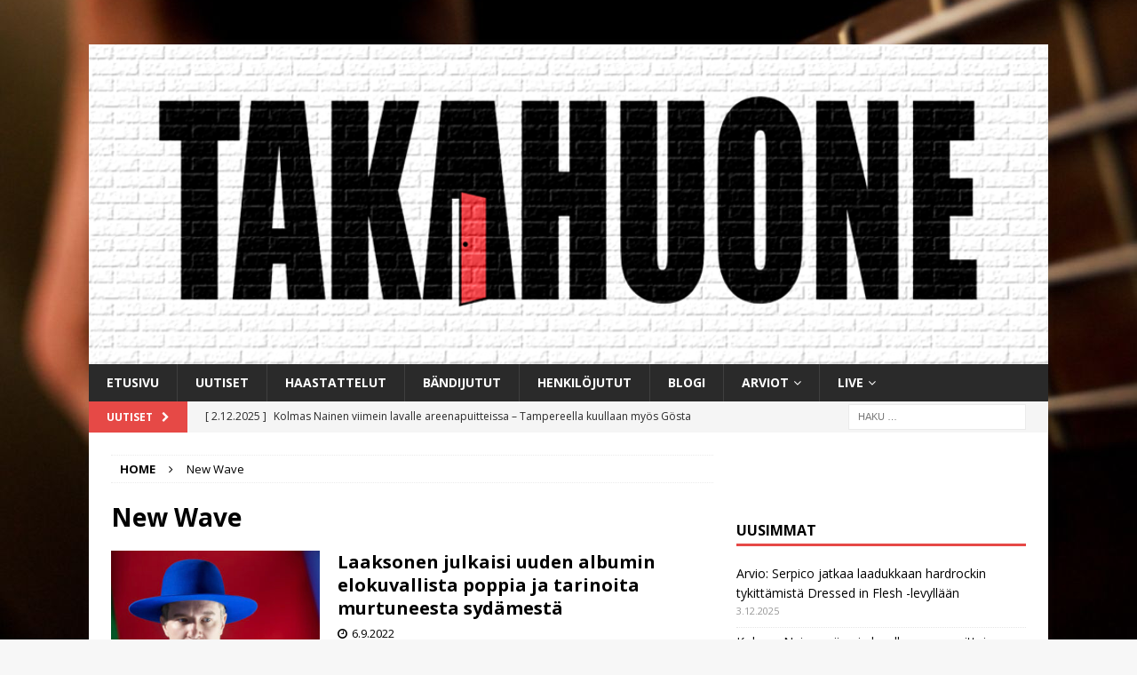

--- FILE ---
content_type: text/html; charset=utf-8
request_url: https://www.google.com/recaptcha/api2/aframe
body_size: 265
content:
<!DOCTYPE HTML><html><head><meta http-equiv="content-type" content="text/html; charset=UTF-8"></head><body><script nonce="OtirjxgG8Y7ywGN89AKNgw">/** Anti-fraud and anti-abuse applications only. See google.com/recaptcha */ try{var clients={'sodar':'https://pagead2.googlesyndication.com/pagead/sodar?'};window.addEventListener("message",function(a){try{if(a.source===window.parent){var b=JSON.parse(a.data);var c=clients[b['id']];if(c){var d=document.createElement('img');d.src=c+b['params']+'&rc='+(localStorage.getItem("rc::a")?sessionStorage.getItem("rc::b"):"");window.document.body.appendChild(d);sessionStorage.setItem("rc::e",parseInt(sessionStorage.getItem("rc::e")||0)+1);localStorage.setItem("rc::h",'1764811177481');}}}catch(b){}});window.parent.postMessage("_grecaptcha_ready", "*");}catch(b){}</script></body></html>